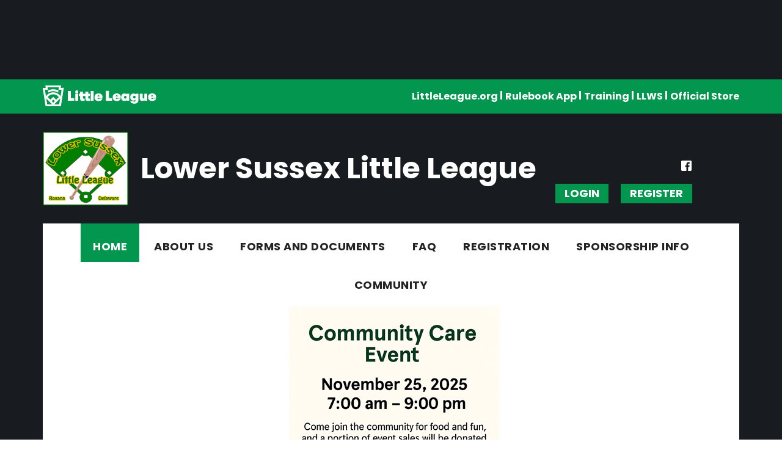

--- FILE ---
content_type: text/html; charset=utf-8
request_url: https://www.google.com/recaptcha/api2/aframe
body_size: 266
content:
<!DOCTYPE HTML><html><head><meta http-equiv="content-type" content="text/html; charset=UTF-8"></head><body><script nonce="1hmLnA_hbg_jInvj-q4AZA">/** Anti-fraud and anti-abuse applications only. See google.com/recaptcha */ try{var clients={'sodar':'https://pagead2.googlesyndication.com/pagead/sodar?'};window.addEventListener("message",function(a){try{if(a.source===window.parent){var b=JSON.parse(a.data);var c=clients[b['id']];if(c){var d=document.createElement('img');d.src=c+b['params']+'&rc='+(localStorage.getItem("rc::a")?sessionStorage.getItem("rc::b"):"");window.document.body.appendChild(d);sessionStorage.setItem("rc::e",parseInt(sessionStorage.getItem("rc::e")||0)+1);localStorage.setItem("rc::h",'1768603858210');}}}catch(b){}});window.parent.postMessage("_grecaptcha_ready", "*");}catch(b){}</script></body></html>